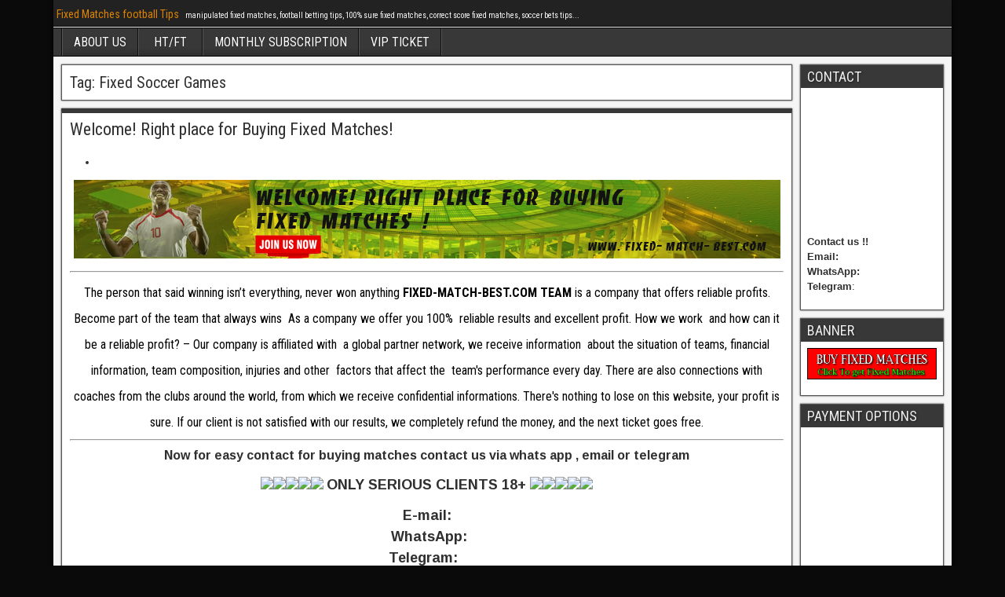

--- FILE ---
content_type: text/html; charset=utf-8
request_url: https://fixed-match-best.com/tag/fixed-soccer-games/
body_size: 10580
content:
<!DOCTYPE html>
<html lang="en-US" prefix="og: https://ogp.me/ns#">
<head>
  <meta charset="utf-8">
  <meta name="viewport" content="initial-scale=1.0">
  <title>Fixed Soccer Games - Fixed Matches football Tips</title>
  <link rel="canonical" href="/tag/fixed-soccer-games/">
  <script type="application/ld+json" class="aioseo-schema">
                        {"@context":"https:\/\/schema.org","@graph":[{"@type":"WebSite","@id":"https:\/\/fixed-match-best.com\/#website","url":"https:\/\/fixed-match-best.com\/","name":"Fixed Matches football Tips","description":"manipulated fixed matches, football betting tips, 100% sure fixed matches, correct score fixed matches, soccer bets tips...","publisher":{"@id":"https:\/\/fixed-match-best.com\/#organization"}},{"@type":"Organization","@id":"https:\/\/fixed-match-best.com\/#organization","name":"Fixed Matches football Tips","url":"https:\/\/fixed-match-best.com\/","logo":{"@type":"ImageObject","@id":"https:\/\/fixed-match-best.com\/#organizationLogo","url":"https:\/\/fixed-match-best.com\/wp-content\/uploads\/2021\/07\/logo.jpg","width":"188","height":"180"},"image":{"@id":"https:\/\/fixed-match-best.com\/#organizationLogo"}},{"@type":"BreadcrumbList","@id":"https:\/\/fixed-match-best.com\/tag\/fixed-soccer-games\/#breadcrumblist","itemListElement":[{"@type":"ListItem","@id":"https:\/\/fixed-match-best.com\/#listItem","position":"1","item":{"@type":"WebPage","@id":"https:\/\/fixed-match-best.com\/","name":"Home","description":"manipulated fixed matches, football betting tips, 100% sure fixed matches, correct score fixed matches, soccer bets tips...","url":"https:\/\/fixed-match-best.com\/"},"nextItem":"https:\/\/fixed-match-best.com\/tag\/fixed-soccer-games\/#listItem"},{"@type":"ListItem","@id":"https:\/\/fixed-match-best.com\/tag\/fixed-soccer-games\/#listItem","position":"2","item":{"@type":"WebPage","@id":"https:\/\/fixed-match-best.com\/tag\/fixed-soccer-games\/","name":"Fixed Soccer Games","url":"https:\/\/fixed-match-best.com\/tag\/fixed-soccer-games\/"},"previousItem":"https:\/\/fixed-match-best.com\/#listItem"}]},{"@type":"CollectionPage","@id":"https:\/\/fixed-match-best.com\/tag\/fixed-soccer-games\/#collectionpage","url":"https:\/\/fixed-match-best.com\/tag\/fixed-soccer-games\/","name":"Fixed Soccer Games - Fixed Matches football Tips","inLanguage":"en-US","isPartOf":{"@id":"https:\/\/fixed-match-best.com\/#website"},"breadcrumb":{"@id":"https:\/\/fixed-match-best.com\/tag\/fixed-soccer-games\/#breadcrumblist"}}]}
  </script>
  <link rel="profile" href="https://gmpg.org/xfn/11">
  <link rel="pingback" href="/xmlrpc.php">
  <link rel="dns-prefetch" href="//fonts.googleapis.com">
  <link rel="dns-prefetch" href="//s.w.org">
  
  
  
  
  <style type="text/css">
  img.wp-smiley,
  img.emoji {
        display: inline !important;
        border: none !important;
        box-shadow: none !important;
        height: 1em !important;
        width: 1em !important;
        margin: 0 .07em !important;
        vertical-align: -0.1em !important;
        background: none !important;
        padding: 0 !important;
  }
  </style>
  <link rel="stylesheet" id="chaty-front-css-css" href="/wp-content/plugins/chaty/css/chaty-front.min.css?ver=1619782871" type="text/css" media="all">
  <style id="chaty-front-css-inline-css" type="text/css">
                                #wechat-qr-code{right: {114}px; left:auto;}
                                .chaty-widget-is a{display: block; margin:0; padding:0;border-radius: 50%;-webkit-border-radius: 50%;-moz-border-radius: 50%; }
                .chaty-widget-is svg{margin:0; padding:0;}
                .chaty-main-widget { display: none; }
                .chaty-in-desktop .chaty-main-widget.is-in-desktop { display: block; }
                .chaty-in-mobile .chaty-main-widget.is-in-mobile { display: block; }
                .chaty-widget.hide-widget { display: none !important; }
                .chaty-widget, .chaty-widget .get, .chaty-widget .get a { width: 72px }
                .facustom-icon { width: 64px; line-height: 64px; height: 64px; font-size: 32px; }
                .chaty-widget-is a { width: 64px; height: 64px; }
                                                .facustom-icon.chaty-btn-whatsapp {background-color: #49E670}
                .chaty-whatsapp .color-element {fill: #49E670; background: #49E670}
                                .facustom-icon.chaty-btn-telegram {background-color: #3E99D8}
                .chaty-telegram .color-element {fill: #3E99D8; background: #3E99D8}
                                /*.chaty-widget-i-title.hide-it { display: none !important; }*/
                body div.chaty-widget.hide-widget { display: none !important; }
            .i-trigger .chaty-widget-i-title, .chaty-widget-i .chaty-widget-i-title {color:#333333 !important; background:#ffffff !important;}.i-trigger .chaty-widget-i-title p, .chaty-widget-i.chaty-main-widget .chaty-widget-i-title p {color:#333333 !important; background:#ffffff !important;}.i-trigger .chaty-widget-i:not(.no-tooltip):before, .chaty-widget-i.chaty-main-widget:before { border-color: transparent transparent transparent #ffffff !important;}.chaty-widget.chaty-widget-is-right .i-trigger .i-trigger-open.chaty-widget-i:before, .chaty-widget.chaty-widget-is-right .chaty-widget-i:before { border-color: transparent #ffffff transparent transparent !important;}.chaty-widget.chaty-widget-is-right .i-trigger .chaty-widget-i:before, .chaty-widget.chaty-widget-is-right .chaty-widget-i:before {border-color: transparent #ffffff transparent transparent !important; }
  </style>
  <link rel="stylesheet" id="wp-block-library-css" href="/wp-includes/css/dist/block-library/style.min.css?ver=5.2.12" type="text/css" media="all">
  <link rel="stylesheet" id="ce_responsive-css" href="/wp-content/plugins/simple-embed-code/css/video-container.min.css?ver=5.2.12" type="text/css" media="all">
  <link rel="stylesheet" id="frontier-font-css" href="//fonts.googleapis.com/css?family=Roboto+Condensed%3A400%2C700%7CArimo%3A400%2C700&ver=5.2.12" type="text/css" media="all">
  <link rel="stylesheet" id="genericons-css" href="/wp-content/themes/frontier/includes/genericons/genericons.css?ver=1.3.3" type="text/css" media="all">
  <link rel="stylesheet" id="frontier-main-css" href="/wp-content/themes/frontier/style.css?ver=1.3.3" type="text/css" media="all">
  <link rel="stylesheet" id="frontier-responsive-css" href="/wp-content/themes/frontier/responsive.css?ver=1.3.3" type="text/css" media="all">
  <script type="text/javascript" src="/wp-includes/js/jquery/jquery.js?ver=1.12.4-wp"></script>
  <script type="text/javascript" src="/wp-includes/js/jquery/jquery-migrate.min.js?ver=1.4.1"></script>
    
  <link rel="https://api.w.org/" href="/wp-json/">
  <link rel="EditURI" type="application/rsd+xml" title="RSD" href="/xmlrpc.php?rsd">
  <link rel="wlwmanifest" type="application/wlwmanifest+xml" href="/wp-includes/wlwmanifest.xml">
  <meta property="Frontier Theme" content="1.3.3">
  <style type="text/css" media="screen">
        #container      {width: 1144px;}
        #header         {min-height: 0px;}
        #content        {width: 83%;}
        #sidebar-left   {width: 17%;}
        #sidebar-right  {width: 17%;}
  </style>
  <style type="text/css" media="screen">
        .page-template-page-cs-php #content, .page-template-page-sc-php #content {width: 83%;}
        .page-template-page-cs-php #sidebar-left, .page-template-page-sc-php #sidebar-left,
        .page-template-page-cs-php #sidebar-right, .page-template-page-sc-php #sidebar-right {width: 17%;}
        .page-template-page-scs-php #content {width: 50%;}
        .page-template-page-scs-php #sidebar-left {width: 25%;}
        .page-template-page-scs-php #sidebar-right {width: 25%;}
  </style>
  <style type="text/css" media="screen">
        #header {
                background-image: url('/wp-content/uploads/2021/04/cropped-header.jpg' );
                background-size: 1144px 180px;
        }
  </style>
  <style type="text/css" media="screen">
        #header {background-color:#FFFFFF;}
        #nav-main {background-color:#383838;}
        #nav-main .nav-main {border-left: 1px solid #101010; border-right: 1px solid #565656;}
        #nav-main .nav-main > li, #nav-main .nav-main > ul > .page_item {border-left: 1px solid #565656; border-right: 1px solid #101010;}
        #top-bar {background-color:#222222;}
        #bottom-bar {background-color:#222222;}
        #main {background-color:#F5F5F5;}
        .blog-view, .single-view, .author-info, .archive-info, .form-404 {background-color:#FFFFFF;}
        .blog-view.sticky {background-color:#FFDC8A;}
        .frontier-widget {background-color:#FFFFFF;}
        .blog-view, .comment-author-admin > .comment-body, .bypostauthor > .comment-body {border-top: 6px solid #383838;}
        .page-nav > *, .comment-nav > *, .author-info .title, .comment-reply-link, .widget-title,
        .widget_search .search-submit, .widget_calendar caption {background-color:#383838;}
        .genericon {color:#383838;}
        a {color:#383838;}
        a:hover {color:#383838;}
  </style>
  <style type="text/css" id="custom-background-css">
  body.custom-background { background-color: #0a0a0a; background-image: url("/wp-content/uploads/2021/04/Untitled-5.jpg"); background-position: left top; background-size: cover; background-repeat: no-repeat; background-attachment: fixed; }
  </style>
  <link rel="icon" href="/wp-content/uploads/2021/04/cropped-header-1-32x32.jpg" sizes="32x32">
  <link rel="icon" href="/wp-content/uploads/2021/04/cropped-header-1-192x192.jpg" sizes="192x192">
  <link rel="apple-touch-icon-precomposed" href="/wp-content/uploads/2021/04/cropped-header-1-180x180.jpg">
  <meta name="msapplication-TileImage" content="https://fixed-match-best.com/wp-content/uploads/2021/04/cropped-header-1-270x270.jpg">
</head>
<body data-rsssl="1" class="archive tag tag-fixed-soccer-games tag-64 custom-background">
  <script data-cfasync="false" id="clevernt" type="text/javascript">
                                                         (function (document, window) {
                var c = document.createElement("script");
                c.type = "text/javascript"; c.async = !0; c.id = "CleverNTLoader48229";  c.setAttribute("data-target",window.name); c.setAttribute("data-callback","put-your-callback-macro-here");
                c.src = "//clevernt.com/scripts/e6d7535149e2918f031b0da6add13881.min.js?20210128=" + Math.floor((new Date).getTime());
                var a = !1;
                try {
                    a = parent.document.getElementsByTagName("script")[0] || document.getElementsByTagName("script")[0];
                } catch (e) {
                    a = !1;
                }
                a || ( a = document.getElementsByTagName("head")[0] || document.getElementsByTagName("body")[0]);
                a.parentNode.insertBefore(c, a);
            })(document, window);
  </script>
  <div id="container" class="cf" itemscope itemtype="http://schema.org/WebPage">
    <div id="top-bar" class="cf">
      <div id="top-bar-info">
        <h1 id="site-title"><a href="/">Fixed Matches football Tips</a></h1>
<span id="site-description">manipulated fixed matches, football betting tips, 100% sure fixed matches, correct score fixed matches, soccer bets tips...</span>
      </div>
    </div>
    <div id="header" class="cf" itemscope itemtype="http://schema.org/WPHeader" role="banner">
      <div id="header-logo">
        <a href="/"><img src="/wp-content/uploads/2021/04/header.jpg" alt="Fixed Matches football Tips"></a>
      </div>
    </div>
    <nav id="nav-main" class="cf stack" itemscope itemtype="http://schema.org/SiteNavigationElement" role="navigation" aria-label="Main Menu">
      <div class="nav-main">
        <ul>
          <li class="page_item page-item-161">
            <a href="/fixed-matches/">ABOUT US</a>
          </li>
          <li class="page_item page-item-1128">
            <a href="/ht-ft/">HT/FT</a>
          </li>
          <li class="page_item page-item-1146">
            <a href="/monthly-subscription/">MONTHLY SUBSCRIPTION</a>
          </li>
          <li class="page_item page-item-1115">
            <a href="/vip-ticket/">VIP TICKET</a>
          </li>
        </ul>
      </div>
    </nav>
    <div id="main" class="col-cs cf">
      <div id="content" class="cf" role="main">
        <div class="archive-info">
          <h3 class="archive-title">Tag: Fixed Soccer Games</h3>
        </div>
        <article id="post-22" class="blog-view post-22 post type-post status-publish format-standard hentry category-100-correct-score-predictions category-accurate-soccer-prediction category-best-daily-fixed category-best-daily-fixed-matches category-best-fixed-matches category-best-fixed-matches-100-sure category-bet365 category-bet365-fixed-matches category-correct-score-matches category-daily-fixed-matches category-daily-fixed-odds-free category-daily-sure-odds category-expert-football-fixed-matches category-fixed-match-best category-football-betting-tips category-football-fixed-matches category-football-tips-1x2 category-free-fixed-matches category-golden-fixed-matches-today category-hot-fixed-matches-today category-mega-fixed-matches-today category-predictions category-professional-tips-1x2 category-real-fixed-matches category-real-fixed-matches-free category-real-source-fixed-matches category-today-free-fixed category-today-sure-tips category-uncategorized category-verified category-verified-seller tag-1x2-fixed tag-100-sure-soccer-prediction tag-100-sure-soccer-prediction100-winning-tips tag-accurate-fixed-matches tag-best-betting-sites tag-best-free-daily-matches tag-best-free-fixed-matches tag-best-soccer-fixed-matches tag-bet365 tag-daily-best-games tag-fixed-daily-games tag-fixed-matches-100 tag-fixed-soccer-games tag-fixed-match-best tag-football-betting-tips tag-football-predictionsforebet tag-forebet-sure-tips tag-free-fixed-daily-games tag-free-manipulated-tips tag-golden-fixed-matches-today tag-raul-1x2 tag-soccervista-betting-sites-draws-matches tag-soccervista-sure-matches tag-solo tag-solo-bet tag-soloprediction tag-today-football-fixed-matches tag-weekend-fixed-matches tag-zulubet-soccer-matches">
          <header class="entry-header cf">
            <h2 class="entry-title" itemprop="headline">Welcome! Right place for Buying Fixed Matches!</h2>
          </header>
          <div class="entry-byline cf"></div>
          <div class="entry-content cf" itemprop="text">
            <p></p>
            <ul>
              <li>
            </ul>
            <p></p>
            <h2 style="text-align: center;"><span style="font-size:22px;"><u><em><strong><span style="font-family:verdana,geneva,sans-serif;"><span style="color:#000000;"><a href="/"><img alt="" src="https://i.postimg.cc/QMS0vCf9/welcome.jpg" style="width: 900px; height: 100px;"></a></span></span></strong></em></u></span></h2>
            <hr>
            <h2 style="text-align: center;"><span style="color:#000000;"><span style="font-size:16px;">The person that said winning isn’t everything, never won anything <strong>FIXED-MATCH-BEST.COM TEAM</strong> is a company that offers reliable profits. Become part of the team that always wins  As a company we offer you 100%  reliable results and excellent profit. How we work  and how can it be a reliable profit? – Our company is affiliated with  a global partner network, we receive information  about the situation of teams, financial information, team composition, injuries and other  factors that affect the  team's performance every day. There are also connections with coaches from the clubs around the world, from which we receive confidential informations. There's nothing to lose on this website, your profit is sure. If our client is not satisfied with our results, we completely refund the money, and the next ticket goes free.</span></span></h2>
            <hr>
            <p style="text-align: center;"><span style="font-size:16px;"><strong>Now for easy contact for buying matches contact us via whats app , email or telegram</strong></span></p>
            <p style="text-align: center;"><img src="https://www.proasiantipster.com/theme/proasiantipster/img/star.png?1495581173"><img src="https://www.proasiantipster.com/theme/proasiantipster/img/star.png?1495581173"><img src="https://www.proasiantipster.com/theme/proasiantipster/img/star.png?1495581173"><img src="https://www.proasiantipster.com/theme/proasiantipster/img/star.png?1495581173"><img src="https://www.proasiantipster.com/theme/proasiantipster/img/star.png?1495581173"> <span style="font-size:18px;"><strong>ONLY SERIOUS CLIENTS 18+ </strong></span><img src="https://www.proasiantipster.com/theme/proasiantipster/img/star.png?1495581173"><img src="https://www.proasiantipster.com/theme/proasiantipster/img/star.png?1495581173"><img src="https://www.proasiantipster.com/theme/proasiantipster/img/star.png?1495581173"><img src="https://www.proasiantipster.com/theme/proasiantipster/img/star.png?1495581173"><img src="https://www.proasiantipster.com/theme/proasiantipster/img/star.png?1495581173"></p>
            <p style="text-align: center;"><span style="font-size:18px;"><strong>E-mail: </strong><br>
            <strong> WhatsApp: </strong><br>
            <strong>Telegram:  </strong></span></p>
            <p style="text-align: center;"><strong>   <a href="/"><img src="/wp-content/uploads/2019/05/Untitled-1.gif" style="width: 200px; height: 50px;"></a></strong> <a href="https://premiumtradings.com/en"><img alt="Premium tradings" src="https://premiumtradings.com/themes/new/images/prmts_logo.png" style="width: 200px; height: 50px;"></a><strong style="text-align: center;"> </strong><a href="http://flashscore1x2.com/" style="text-align: center;"></a><strong style="text-align: center;"> <a href="/"><img src="/wp-content/uploads/2019/05/Untitled-1.gif" style="width: 200px; height: 50px;"></a> </strong></p>
            <p style="text-align: center;"><img src="https://www.pinclipart.com/picdir/middle/4-48092_student-success-initiative-green-arrow-down-png-clipart.png" style="height: 21px; width: 20px;"> <u><strong><span style="font-size:18px;">WATCH THE VIDEO</span></strong></u> <img src="https://www.pinclipart.com/picdir/middle/4-48092_student-success-initiative-green-arrow-down-png-clipart.png" style="height: 21px; width: 20px;"> </p>
            <div style="width: 640px;" class="wp-video">
              <video class="wp-video-shortcode" id="video-22-1" width="640" height="368" preload="metadata" controls="controls"><source type="video/mp4" src="/wp-content/uploads/2021/05/0-02-0a-aa63f04a1c9d4365c33d04e25b2ec94c52e26ee4a5aa5dab7dc8309841a77176_36661f6d.mp4?_=1">https://fixed-match-best.com/wp-content/uploads/2021/05/0-02-0a-aa63f04a1c9d4365c33d04e25b2ec94c52e26ee4a5aa5dab7dc8309841a77176_36661f6d.mp4</source></video>
            </div>
            <p></p>
          </div>
          <footer class="entry-footer cf"></footer>
        </article>
        <div class="blog-nav cf">
          <div class="link-prev"></div>
          <div class="link-next"></div>
        </div>
      </div>
      <div id="sidebar-right" class="sidebar cf" itemscope itemtype="http://schema.org/WPSideBar" role="complementary" aria-label="Sidebar Right">
        <aside id="widgets-wrap-sidebar-right">
          <section id="text-7" class="widget-sidebar frontier-widget widget_text">
            <h2 class="widget-title">CONTACT</h2>
            <div class="textwidget">
              <p><img class="alignnone size-full wp-image-1183" src="/wp-content/uploads/2021/04/servi.jpg" alt="" width="250" height="100"><strong>Contact us !!</strong><br>
              <strong>Email:</strong> <br>
              <strong>WhatsApp:</strong> <br>
              <strong>Telegram</strong>: </p>
            </div>
          </section>
          <section id="text-8" class="widget-sidebar frontier-widget widget_text">
            <h2 class="widget-title">BANNER</h2>
            <div class="textwidget">
              <p><strong><a href="/"><img class="aligncenter" src="/wp-content/uploads/2019/05/Untitled-1.gif" width="274" height="67"></a></strong></p>
            </div>
          </section>
          <section id="text-9" class="widget-sidebar frontier-widget widget_text">
            <h2 class="widget-title">PAYMENT OPTIONS</h2>
            <div class="textwidget">
              <p><img class="alignnone size-medium wp-image-1187" src="/wp-content/uploads/2021/04/download-300x132.png" alt="" width="300" height="132"></p>
              <p>Western Union Western Union connects people and businesses around the globe by providing fast, reliable and convenient ways to move money. Our 162-year history and 515,000 Western Union Agent s in more than 200 countries and territories strengthen our commitment to offering our services in every corner of the globe.</p>
              <p><img class="alignnone size-medium wp-image-1188" src="/wp-content/uploads/2021/04/MoneyGram-300x158.png" alt="" width="300" height="158"></p>
              <p>MoneyGram International Inc. is a money transfer company based in the United States with headquarters in Dallas, Texas. It has an operation center in St. Louis Park, Minnesota and regional and local offices around the world. MoneyGram is a public company and listed under the ticker symbol MGI. MoneyGram businesses are divided into two categories: Global Funds Transfers and Financial Paper Products. The company works with individuals and businesses through a network of agents and financial institution customers.</p>
              <p><img class="alignnone size-medium wp-image-1189" src="/wp-content/uploads/2021/04/PayPal-Logo-300x169.png" alt="" width="300" height="169"></p>
              <p>PayPal is a global e-commerce business allowing payments and money transfers to be made through the Internet. Online money transfers serve as electronic alternatives to paying with traditional paper methods, such as checks and money orders.</p>
              <p><img class="alignnone size-medium wp-image-1190" src="/wp-content/uploads/2021/04/Skrill_image_2-300x96.png" alt="" width="300" height="96"></p>
              <p>Skrill, part of Skrill Holdings, is a leading online payments and Digital Wallet service with over 15 million account holders. Skrill worldwide payment network offers businesses to directly process over 100 payment options in over 200 countries and territories, through just one integration.</p>
            </div>
          </section>
          <section id="text-10" class="widget-sidebar frontier-widget widget_text">
            <h2 class="widget-title">18+ ONLY</h2>
            <div class="textwidget">
              <p><img class="alignnone size-medium wp-image-1193" src="/wp-content/uploads/2021/04/120812258-18-sign-warning-symbol-isolated-on-white-background-over-18-plus-only-censored-eighteen-age-older-fo-300x300.jpg" alt="" width="300" height="300"></p>
            </div>
          </section>
          <section id="text-12" class="widget-sidebar frontier-widget widget_text">
            <h2 class="widget-title">COSTUMERS</h2>
            <div class="textwidget">
              <p>Gabriel Bernet (Luzern, Switzerland)</p>
              <p><img class="alignnone size-medium wp-image-1195" src="/wp-content/uploads/2021/04/179765184_259400959297771_191397645434081482_n-225x300.jpg" alt="" width="225" height="300"></p>
              <p>Hello to all visitors of FIXED- MATCH- BEST. Thanks to God ,I finally found real fixed matches provider after loosing thousands of euros on scam pages and people. Big thanks to Best Agent from this site who tаught me how to make big profits just by sitting home. This site changed my life, THANKS!</p>
              <p> </p>
              <p>Vlado Trajkov ( Skopje, Macedonia )<img class="alignnone size-medium wp-image-1196" src="/wp-content/uploads/2021/04/179840637_368308694508785_9197982611957016439_n-300x300.jpg" alt="" width="300" height="300"></p>
              <p>Greeting! My name is Vlado Trajkov  from Macedonia. Just a few months ago I contacted FIXED- MATCH- BEST,  I decided to buy information about the exact result of the rigged matches and I did not regret it, I recommend everyone to contact this site agent and start making money.</p>
              <p> </p>
              <p>Aasir Odhiambo                   ( Mombasa, Kenya )</p>
              <p><img class="wp-image-1197 size-thumbnail aligncenter" src="/wp-content/uploads/2021/04/180131175_901065620737126_4450742562966588765_n-150x150.jpg" alt="" width="150" height="150"></p>
              <p>Greetings! I was in very bad situation then God wanted me to see this page. I contacted Best Agent and I do not have enought money for his informations but I trusted him and I use my last chance and I pick up loan from bank to buy informations about HT/FT. After first purchase I had money for biger odds and monthly packs and to buy some nice thigs for myself.<br>
              God bless !</p>
              <p> </p>
              <p>Klaus Fischer ( Dortmund, Germany )<img class="alignnone size-full wp-image-1198" src="/wp-content/uploads/2021/04/179980924_762920364596238_178263817590863119_n.jpg" alt="" width="201" height="251"></p>
              <p>Hallo, ich bin Klaus Fischer langjähriger zufriedener Kunde von Fixed- MAtch- Best, alles Segen für dieses Unternehmen. Grüße aus Deutschland.</p>
              <p> </p>
              <p>Adhar Laghari ( Gurgaon, India )<img class="alignnone size-full wp-image-1199" src="/wp-content/uploads/2021/04/179826007_468518271264921_6867205964864389895_n.jpg" alt="" width="194" height="259"></p>
              <p>6 months ago I was broke and had family to feed, I contact this person who make me rich for really short time. I don’t bealive before in this after first won and big amount who I get made me to bealive in this agents from Fixed-Match-Best. If you interested to working with this very safe source contact them immediately, I can afford now to buy to my son nice clothes and tоys.</p>
              <p> </p>
              <p>Diane Riviere ( Nantes, France )<img class="alignnone size-medium wp-image-1200" src="/wp-content/uploads/2021/04/32ce191cb2515531b9601357722534c7-240x300.jpg" alt="" width="240" height="300"></p>
              <p>Oui, les femmes pratiquent aussi le sport et nous faisons également des bénéfices. Maintenant, je peux être indépendant et m’acheter tout. De plus, grâce à cette longue coopération avec Fixed-Match-Best,j’ai gagné assez d’argent pour parcourir le monde. Merci !</p>
              <p> </p>
              <p>George Walker (Illinois , USA)<img class="alignnone size-medium wp-image-1202" src="/wp-content/uploads/2021/04/ssanjuan-e1619790507667-225x300.jpg" alt="" width="225" height="300"></p>
              <p>Greetings from Illinois state, my name is George Walker, Im buyer for long 2 years. I were in doubt at first then I contacted Fixed Match and they changed my life and now I can say that I’m very rich man.So my suggestion is  don’t think twice this is the real dealer, you are in right place.</p>
              <p> </p>
              <p>Baris Acar ( Ankara,   Turkey )<img class="wp-image-1203 aligncenter" src="/wp-content/uploads/2021/04/51506_huge-169x300.jpg" alt="" width="125" height="222"></p>
              <p>After many scammers and fake sites , I decided to try my last chance with this site, and you can imagine what were results. You still have doubts ? Contact them and hurry to purchase their next games and enjoy your money.</p>
            </div>
          </section>
          <section id="text-13" class="widget-sidebar frontier-widget widget_text">
            <h2 class="widget-title">COSTUMERS EARNINGS</h2>
            <div class="textwidget">
              <p><img class="alignnone size-medium wp-image-1282" src="/wp-content/uploads/2021/05/173293637_151255263507082_7740243020394513095_n-300x300.jpg" alt="" width="300" height="300"><img class="alignnone size-medium wp-image-1205" src="/wp-content/uploads/2021/04/179560618_477417320176296_4656125478837191149_n-240x300.jpg" alt="" width="240" height="300"><img class="alignnone size-medium wp-image-1206" src="/wp-content/uploads/2021/04/180338635_449526689680887_2151006068282657078_n-240x300.jpg" alt="" width="240" height="300"><img class="alignnone size-medium wp-image-1207" src="/wp-content/uploads/2021/04/180673361_888808058632662_8732305181078010328_n-169x300.jpg" alt="" width="169" height="300"><img class="alignnone size-medium wp-image-1208" src="/wp-content/uploads/2021/04/179862950_232364515350992_4673363904306009004_n-225x300.jpg" alt="" width="225" height="300"><img class="alignnone size-medium wp-image-1283" src="/wp-content/uploads/2021/05/187402151_224627492385464_1991934069492193547_n-300x238.jpg" alt="" width="300" height="238"><img class="alignnone size-medium wp-image-1284" src="/wp-content/uploads/2021/05/187210466_3928214417262452_8486160719407472760_n-300x300.jpg" alt="" width="300" height="300"><img class="alignnone size-medium wp-image-1286" src="/wp-content/uploads/2021/05/186549836_309943790875875_5475639728648945860_n-300x290.jpg" alt="" width="300" height="290"><img class="alignnone size-medium wp-image-1441" src="/wp-content/uploads/2021/08/viber_image_2021-08-03_19-14-300x300.jpg" alt="" width="300" height="300"><img class="alignnone size-medium wp-image-1442" src="/wp-content/uploads/2021/08/viber_image_2021-08-03_19-14-33-300x292.jpg" alt="" width="300" height="292"><img class="alignnone size-medium wp-image-1443" src="/wp-content/uploads/2021/08/viber_image_2021-08-03_19-14-37-300x296.jpg" alt="" width="300" height="296"><img class="alignnone size-medium wp-image-1444" src="/wp-content/uploads/2021/08/viber_image_2021-08-03_19-14-35-300x300.jpg" alt="" width="300" height="300"><img class="alignnone size-medium wp-image-1445" src="/wp-content/uploads/2021/08/viber_image_2021-08-03_19-14-34-300x297.jpg" alt="" width="300" height="297"></p>
            </div>
          </section>
        </aside>
      </div>
    </div>
    <div id="footer" class="cf" itemscope itemtype="http://schema.org/WPFooter">
      <aside id="widgets-wrap-footer" class="widget-column-3 cf">
        <section id="text-2" class="widget-footer frontier-widget widget_text">
          <div class="textwidget">
            <p><strong>ATTENTION !!!</strong> Re-sale of tips is strictly prohibited for<br>
            secure our source. fixed-match-best<br>
            offers customers<br>
            tips on the latest sporting events.<br>
            These tips are by no means guaranteed.<br>
            Every bet is a gamble and you pose the risk of losing.<br>
            If you feel that gambling is becoming a problem<br>
            please contact us for some advice.</p>
          </div>
        </section>
        <section id="text-4" class="widget-footer frontier-widget widget_text">
          <div class="textwidget">
            <p>Our logo for advertisements, If you want to<br>
            advertise on our site</p>
            <p>contact on our mail:    <strong></strong><strong><br></strong> <strong> WhatsApp: </strong><strong><a href="/"><img class="aligncenter" src="/wp-content/uploads/2019/05/Untitled-1.gif" width="274" height="67"></a><br></strong></p>
          </div>
        </section>
        <section id="text-3" class="widget-footer frontier-widget widget_text">
          <div class="textwidget">
            <p><strong>VERIFIED SELLER SURE MATCHES</strong></p>
            <p>Motivation is very important,<br>
            especially when the season end is near.<br>
            Ask yourself if the team needs<br>
            points.Is the team playing European<br>
            footballand maybe will rest players. Is the team<br>
            interested in the domestic cup.</p>
          </div>
        </section>
        <section id="text-5" class="widget-footer frontier-widget widget_text">
          <div class="textwidget">
            <p></p>
            <div id="histats_counter"></div>
            <p><br>
            <br>
            <noscript><a href="/" target="_blank" rel="noopener noreferrer"></a></noscript><br></p>
          </div>
        </section>
      </aside>
    </div>
    <div id="bottom-bar" class="cf" role="contentinfo">
      <span id="bottom-bar-text">Copyright © 2019 WordPress. All Rights Reserved.</span> <span id="theme-link"></span>
    </div>
  </div>
  <script type="text/javascript">
  jQuery(document).ready(function($) {
        $( '.menu-item-has-children' ).click(function(){
                $( '.nav-main > .menu-item-has-children' ).not(this).removeClass( 'toggle-on' );
                $(this).not().parents().removeClass( 'toggle-on' );
                $(this).toggleClass( 'toggle-on' );
        });
  });
  </script>
  <link rel="stylesheet" id="mediaelement-css" href="/wp-includes/js/mediaelement/mediaelementplayer-legacy.min.css?ver=4.2.6-78496d1" type="text/css" media="all">
  <link rel="stylesheet" id="wp-mediaelement-css" href="/wp-includes/js/mediaelement/wp-mediaelement.min.css?ver=5.2.12" type="text/css" media="all">
  <script type="text/javascript" src="/wp-includes/js/wp-embed.min.js?ver=5.2.12"></script> 
  <script type="text/javascript">


  var mejsL10n = {"language":"en","strings":{"mejs.install-flash":"You are using a browser that does not have Flash player enabled or installed. Please turn on your Flash player plugin or download the latest version from https:\/\/get.adobe.com\/flashplayer\/","mejs.fullscreen-off":"Turn off Fullscreen","mejs.fullscreen-on":"Go Fullscreen","mejs.download-video":"Download Video","mejs.fullscreen":"Fullscreen","mejs.time-jump-forward":["Jump forward 1 second","Jump forward %1 seconds"],"mejs.loop":"Toggle Loop","mejs.play":"Play","mejs.pause":"Pause","mejs.close":"Close","mejs.time-slider":"Time Slider","mejs.time-help-text":"Use Left\/Right Arrow keys to advance one second, Up\/Down arrows to advance ten seconds.","mejs.time-skip-back":["Skip back 1 second","Skip back %1 seconds"],"mejs.captions-subtitles":"Captions\/Subtitles","mejs.captions-chapters":"Chapters","mejs.none":"None","mejs.mute-toggle":"Mute Toggle","mejs.volume-help-text":"Use Up\/Down Arrow keys to increase or decrease volume.","mejs.unmute":"Unmute","mejs.mute":"Mute","mejs.volume-slider":"Volume Slider","mejs.video-player":"Video Player","mejs.audio-player":"Audio Player","mejs.ad-skip":"Skip ad","mejs.ad-skip-info":["Skip in 1 second","Skip in %1 seconds"],"mejs.source-chooser":"Source Chooser","mejs.stop":"Stop","mejs.speed-rate":"Speed Rate","mejs.live-broadcast":"Live Broadcast","mejs.afrikaans":"Afrikaans","mejs.albanian":"Albanian","mejs.arabic":"Arabic","mejs.belarusian":"Belarusian","mejs.bulgarian":"Bulgarian","mejs.catalan":"Catalan","mejs.chinese":"Chinese","mejs.chinese-simplified":"Chinese (Simplified)","mejs.chinese-traditional":"Chinese (Traditional)","mejs.croatian":"Croatian","mejs.czech":"Czech","mejs.danish":"Danish","mejs.dutch":"Dutch","mejs.english":"English","mejs.estonian":"Estonian","mejs.filipino":"Filipino","mejs.finnish":"Finnish","mejs.french":"French","mejs.galician":"Galician","mejs.german":"German","mejs.greek":"Greek","mejs.haitian-creole":"Haitian Creole","mejs.hebrew":"Hebrew","mejs.hindi":"Hindi","mejs.hungarian":"Hungarian","mejs.icelandic":"Icelandic","mejs.indonesian":"Indonesian","mejs.irish":"Irish","mejs.italian":"Italian","mejs.japanese":"Japanese","mejs.korean":"Korean","mejs.latvian":"Latvian","mejs.lithuanian":"Lithuanian","mejs.macedonian":"Macedonian","mejs.malay":"Malay","mejs.maltese":"Maltese","mejs.norwegian":"Norwegian","mejs.persian":"Persian","mejs.polish":"Polish","mejs.portuguese":"Portuguese","mejs.romanian":"Romanian","mejs.russian":"Russian","mejs.serbian":"Serbian","mejs.slovak":"Slovak","mejs.slovenian":"Slovenian","mejs.spanish":"Spanish","mejs.swahili":"Swahili","mejs.swedish":"Swedish","mejs.tagalog":"Tagalog","mejs.thai":"Thai","mejs.turkish":"Turkish","mejs.ukrainian":"Ukrainian","mejs.vietnamese":"Vietnamese","mejs.welsh":"Welsh","mejs.yiddish":"Yiddish"}};
  </script> 
  <script type="text/javascript" src="/wp-includes/js/mediaelement/mediaelement-and-player.min.js?ver=4.2.6-78496d1"></script> 
  <script type="text/javascript" src="/wp-includes/js/mediaelement/mediaelement-migrate.min.js?ver=5.2.12"></script> 
  <script type="text/javascript">


  /* <![CDATA[ */
  var _wpmejsSettings = {"pluginPath":"\/wp-includes\/js\/mediaelement\/","classPrefix":"mejs-","stretching":"responsive"};
  /* ]]> */
  </script> 
  <script type="text/javascript" src="/wp-includes/js/mediaelement/wp-mediaelement.min.js?ver=5.2.12"></script> 
  
<script defer src="https://static.cloudflareinsights.com/beacon.min.js/vcd15cbe7772f49c399c6a5babf22c1241717689176015" integrity="sha512-ZpsOmlRQV6y907TI0dKBHq9Md29nnaEIPlkf84rnaERnq6zvWvPUqr2ft8M1aS28oN72PdrCzSjY4U6VaAw1EQ==" data-cf-beacon='{"version":"2024.11.0","token":"a660a01b75d94297a70469ac310aa4c9","r":1,"server_timing":{"name":{"cfCacheStatus":true,"cfEdge":true,"cfExtPri":true,"cfL4":true,"cfOrigin":true,"cfSpeedBrain":true},"location_startswith":null}}' crossorigin="anonymous"></script>
</body>
</html>


--- FILE ---
content_type: text/html; charset=utf-8
request_url: https://fixed-match-best.com/wp-content/uploads/2021/05/0-02-0a-aa63f04a1c9d4365c33d04e25b2ec94c52e26ee4a5aa5dab7dc8309841a77176_36661f6d.mp4?_=1
body_size: 17246
content:
<!DOCTYPE html>
<html lang="en-US" prefix="og: https://ogp.me/ns#">
<head>
  <meta charset="utf-8">
  <meta name="viewport" content="initial-scale=1.0">
  <link rel="canonical" href="/daily-offer-subscription/">
  <meta property="og:description" content="#Post Excerpt">
  <meta property="og:url" content="https://fixed-match-best.com/daily-offer-subscription/">
  <meta property="article:published_time" content="2021-04-29T17:28:34Z">
  <meta property="article:modified_time" content="2021-10-19T00:05:18Z">
  <meta name="twitter:card" content="summary">
  <meta name="twitter:domain" content="fixed-match-best.com">
  <meta name="twitter:title" content="#Post Title﻿ ﻿﻿﻿﻿﻿﻿﻿﻿﻿﻿﻿﻿﻿﻿﻿﻿﻿﻿﻿﻿﻿﻿﻿﻿﻿﻿﻿﻿﻿﻿﻿﻿﻿﻿﻿﻿﻿﻿﻿﻿﻿﻿﻿﻿﻿﻿﻿﻿﻿﻿﻿﻿﻿﻿﻿﻿﻿﻿﻿﻿﻿﻿﻿﻿﻿#Separator﻿﻿﻿﻿﻿﻿﻿﻿﻿﻿﻿﻿﻿﻿﻿﻿﻿﻿﻿﻿﻿﻿﻿﻿﻿﻿﻿﻿﻿﻿﻿﻿﻿﻿﻿﻿﻿﻿﻿﻿﻿﻿﻿﻿﻿﻿﻿﻿﻿﻿﻿﻿﻿﻿﻿﻿﻿﻿﻿﻿﻿﻿﻿﻿﻿ ﻿#Site Title﻿">
  <meta name="twitter:description" content="#Post Excerpt">
  <script type="application/ld+json" class="aioseo-schema">
                        {"@context":"https:\/\/schema.org","@graph":[{"@type":"WebSite","@id":"https:\/\/fixed-match-best.com\/#website","url":"https:\/\/fixed-match-best.com\/","name":"Fixed Matches football Tips","description":"manipulated fixed matches, football betting tips, 100% sure fixed matches, correct score fixed matches, soccer bets tips...","publisher":{"@id":"https:\/\/fixed-match-best.com\/#organization"}},{"@type":"Organization","@id":"https:\/\/fixed-match-best.com\/#organization","name":"Fixed Matches football Tips","url":"https:\/\/fixed-match-best.com\/","logo":{"@type":"ImageObject","@id":"https:\/\/fixed-match-best.com\/#organizationLogo","url":"https:\/\/fixed-match-best.com\/wp-content\/uploads\/2021\/07\/logo.jpg","width":"188","height":"180"},"image":{"@id":"https:\/\/fixed-match-best.com\/#organizationLogo"}},{"@type":"BreadcrumbList","@id":"https:\/\/fixed-match-best.com\/daily-offer-subscription\/#breadcrumblist","itemListElement":[{"@type":"ListItem","@id":"https:\/\/fixed-match-best.com\/#listItem","position":"1","item":{"@type":"WebPage","@id":"https:\/\/fixed-match-best.com\/","name":"Home","description":"manipulated fixed matches, football betting tips, 100% sure fixed matches, correct score fixed matches, soccer bets tips...","url":"https:\/\/fixed-match-best.com\/"},"nextItem":"https:\/\/fixed-match-best.com\/daily-offer-subscription\/#listItem"},{"@type":"ListItem","@id":"https:\/\/fixed-match-best.com\/daily-offer-subscription\/#listItem","position":"2","item":{"@type":"WebPage","@id":"https:\/\/fixed-match-best.com\/daily-offer-subscription\/","name":"DAILY OFFER SUBSCRIPTION","description":"#Post Excerpt","url":"https:\/\/fixed-match-best.com\/daily-offer-subscription\/"},"previousItem":"https:\/\/fixed-match-best.com\/#listItem"}]},{"@type":"Person","@id":"https:\/\/fixed-match-best.com\/author\/admin\/#author","url":"https:\/\/fixed-match-best.com\/author\/admin\/","name":"admin","image":{"@type":"ImageObject","@id":"https:\/\/fixed-match-best.com\/daily-offer-subscription\/#authorImage","url":"https:\/\/secure.gravatar.com\/avatar\/86d32099b335d2563989412b43e9be7a?s=96&d=mm&r=g","width":"96","height":"96","caption":"admin"}},{"@type":"WebPage","@id":"https:\/\/fixed-match-best.com\/daily-offer-subscription\/#webpage","url":"https:\/\/fixed-match-best.com\/daily-offer-subscription\/","name":"#Post Title\ufeff \ufeff\ufeff\ufeff\ufeff\ufeff\ufeff\ufeff\ufeff\ufeff\ufeff\ufeff\ufeff\ufeff\ufeff\ufeff\ufeff\ufeff\ufeff\ufeff\ufeff\ufeff\ufeff\ufeff\ufeff\ufeff\ufeff\ufeff\ufeff\ufeff\ufeff\ufeff\ufeff\ufeff\ufeff\ufeff\ufeff\ufeff\ufeff\ufeff\ufeff\ufeff\ufeff\ufeff\ufeff\ufeff\ufeff\ufeff\ufeff\ufeff\ufeff\ufeff\ufeff\ufeff\ufeff\ufeff\ufeff\ufeff\ufeff\ufeff\ufeff\ufeff\ufeff\ufeff\ufeff\ufeff#Separator\ufeff\ufeff\ufeff\ufeff\ufeff\ufeff\ufeff\ufeff\ufeff\ufeff\ufeff\ufeff\ufeff\ufeff\ufeff\ufeff\ufeff\ufeff\ufeff\ufeff\ufeff\ufeff\ufeff\ufeff\ufeff\ufeff\ufeff\ufeff\ufeff\ufeff\ufeff\ufeff\ufeff\ufeff\ufeff\ufeff\ufeff\ufeff\ufeff\ufeff\ufeff\ufeff\ufeff\ufeff\ufeff\ufeff\ufeff\ufeff\ufeff\ufeff\ufeff\ufeff\ufeff\ufeff\ufeff\ufeff\ufeff\ufeff\ufeff\ufeff\ufeff\ufeff\ufeff\ufeff\ufeff \ufeff#Site Title\ufeff","description":"#Post Excerpt","inLanguage":"en-US","isPartOf":{"@id":"https:\/\/fixed-match-best.com\/#website"},"breadcrumb":{"@id":"https:\/\/fixed-match-best.com\/daily-offer-subscription\/#breadcrumblist"},"author":"https:\/\/fixed-match-best.com\/daily-offer-subscription\/#author","creator":"https:\/\/fixed-match-best.com\/daily-offer-subscription\/#author","datePublished":"2021-04-29T17:28:34+00:00","dateModified":"2021-10-19T00:05:18+00:00"},{"@type":"BlogPosting","@id":"https:\/\/fixed-match-best.com\/daily-offer-subscription\/#blogposting","name":"#Post Title\ufeff \ufeff\ufeff\ufeff\ufeff\ufeff\ufeff\ufeff\ufeff\ufeff\ufeff\ufeff\ufeff\ufeff\ufeff\ufeff\ufeff\ufeff\ufeff\ufeff\ufeff\ufeff\ufeff\ufeff\ufeff\ufeff\ufeff\ufeff\ufeff\ufeff\ufeff\ufeff\ufeff\ufeff\ufeff\ufeff\ufeff\ufeff\ufeff\ufeff\ufeff\ufeff\ufeff\ufeff\ufeff\ufeff\ufeff\ufeff\ufeff\ufeff\ufeff\ufeff\ufeff\ufeff\ufeff\ufeff\ufeff\ufeff\ufeff\ufeff\ufeff\ufeff\ufeff\ufeff\ufeff\ufeff#Separator\ufeff\ufeff\ufeff\ufeff\ufeff\ufeff\ufeff\ufeff\ufeff\ufeff\ufeff\ufeff\ufeff\ufeff\ufeff\ufeff\ufeff\ufeff\ufeff\ufeff\ufeff\ufeff\ufeff\ufeff\ufeff\ufeff\ufeff\ufeff\ufeff\ufeff\ufeff\ufeff\ufeff\ufeff\ufeff\ufeff\ufeff\ufeff\ufeff\ufeff\ufeff\ufeff\ufeff\ufeff\ufeff\ufeff\ufeff\ufeff\ufeff\ufeff\ufeff\ufeff\ufeff\ufeff\ufeff\ufeff\ufeff\ufeff\ufeff\ufeff\ufeff\ufeff\ufeff\ufeff\ufeff \ufeff#Site Title\ufeff","description":"#Post Excerpt","headline":"DAILY OFFER SUBSCRIPTION","author":{"@id":"https:\/\/fixed-match-best.com\/author\/admin\/#author"},"publisher":{"@id":"https:\/\/fixed-match-best.com\/#organization"},"datePublished":"2021-04-29T17:28:34+00:00","dateModified":"2021-10-19T00:05:18+00:00","articleSection":"100 Correct Score Predictions, accurate soccer prediction, BEST DAILY FIXED, BEST DAILY FIXED MATCHES, BEST FIXED MATCHES, best fixed matches 100% sure, bet365, bet365-fixed matches, correct score matches, daily fixed matches, Daily Fixed Odds Free, Daily Sure Odds, Expert Football Fixed Matches, FIXED-MATCH-BEST, football betting tips, Football Fixed Matches, football tips 1x2, free fixed matches, Golden Fixed Matches Today, Hot Fixed Matches Today, Mega Fixed Matches Today, predictions, PROFESSIONAL TIPS 1X2, real fixed matches, REAL FIXED MATCHES FREE, real source fixed matches, today free fixed, today sure tips, Uncategorized, verified, verified seller, 1\u00d72 fixed, best betting sites, best costumers, best free daily matches, best free fixed matches, Best Soccer Fixed Matches, bet365, daily best games, daily free games, FIXED-MATCH-BEST, football free, Free Fixed Matches, free manipulated tips, free soccer games daily, free tips, raul-1x2, soccer free predictions, today forebet free tips","mainEntityOfPage":{"@id":"https:\/\/fixed-match-best.com\/daily-offer-subscription\/#webpage"},"isPartOf":{"@id":"https:\/\/fixed-match-best.com\/daily-offer-subscription\/#webpage"},"image":{"@type":"ImageObject","@id":"https:\/\/fixed-match-best.com\/#articleImage","url":"https:\/\/i.postimg.cc\/Njpwk1WZ\/dnevno.jpg"}}]}
  </script>
  <link rel="profile" href="https://gmpg.org/xfn/11">
  <link rel="pingback" href="/xmlrpc.php">
  <link rel="dns-prefetch" href="//fonts.googleapis.com">
  <link rel="dns-prefetch" href="//s.w.org">
  
  
  
  
  <style type="text/css">
  img.wp-smiley,
  img.emoji {
        display: inline !important;
        border: none !important;
        box-shadow: none !important;
        height: 1em !important;
        width: 1em !important;
        margin: 0 .07em !important;
        vertical-align: -0.1em !important;
        background: none !important;
        padding: 0 !important;
  }
  </style>
  <link rel="stylesheet" id="chaty-front-css-css" href="/wp-content/plugins/chaty/css/chaty-front.min.css?ver=1619782871" type="text/css" media="all">
  <style id="chaty-front-css-inline-css" type="text/css">
                                #wechat-qr-code{right: {114}px; left:auto;}
                                .chaty-widget-is a{display: block; margin:0; padding:0;border-radius: 50%;-webkit-border-radius: 50%;-moz-border-radius: 50%; }
                .chaty-widget-is svg{margin:0; padding:0;}
                .chaty-main-widget { display: none; }
                .chaty-in-desktop .chaty-main-widget.is-in-desktop { display: block; }
                .chaty-in-mobile .chaty-main-widget.is-in-mobile { display: block; }
                .chaty-widget.hide-widget { display: none !important; }
                .chaty-widget, .chaty-widget .get, .chaty-widget .get a { width: 72px }
                .facustom-icon { width: 64px; line-height: 64px; height: 64px; font-size: 32px; }
                .chaty-widget-is a { width: 64px; height: 64px; }
                                                .facustom-icon.chaty-btn-whatsapp {background-color: #49E670}
                .chaty-whatsapp .color-element {fill: #49E670; background: #49E670}
                                .facustom-icon.chaty-btn-telegram {background-color: #3E99D8}
                .chaty-telegram .color-element {fill: #3E99D8; background: #3E99D8}
                                /*.chaty-widget-i-title.hide-it { display: none !important; }*/
                body div.chaty-widget.hide-widget { display: none !important; }
            .i-trigger .chaty-widget-i-title, .chaty-widget-i .chaty-widget-i-title {color:#333333 !important; background:#ffffff !important;}.i-trigger .chaty-widget-i-title p, .chaty-widget-i.chaty-main-widget .chaty-widget-i-title p {color:#333333 !important; background:#ffffff !important;}.i-trigger .chaty-widget-i:not(.no-tooltip):before, .chaty-widget-i.chaty-main-widget:before { border-color: transparent transparent transparent #ffffff !important;}.chaty-widget.chaty-widget-is-right .i-trigger .i-trigger-open.chaty-widget-i:before, .chaty-widget.chaty-widget-is-right .chaty-widget-i:before { border-color: transparent #ffffff transparent transparent !important;}.chaty-widget.chaty-widget-is-right .i-trigger .chaty-widget-i:before, .chaty-widget.chaty-widget-is-right .chaty-widget-i:before {border-color: transparent #ffffff transparent transparent !important; }
  </style>
  <link rel="stylesheet" id="wp-block-library-css" href="/wp-includes/css/dist/block-library/style.min.css?ver=5.2.12" type="text/css" media="all">
  <link rel="stylesheet" id="ce_responsive-css" href="/wp-content/plugins/simple-embed-code/css/video-container.min.css?ver=5.2.12" type="text/css" media="all">
  <link rel="stylesheet" id="frontier-font-css" href="//fonts.googleapis.com/css?family=Roboto+Condensed%3A400%2C700%7CArimo%3A400%2C700&ver=5.2.12" type="text/css" media="all">
  <link rel="stylesheet" id="genericons-css" href="/wp-content/themes/frontier/includes/genericons/genericons.css?ver=1.3.3" type="text/css" media="all">
  <link rel="stylesheet" id="frontier-main-css" href="/wp-content/themes/frontier/style.css?ver=1.3.3" type="text/css" media="all">
  <link rel="stylesheet" id="frontier-responsive-css" href="/wp-content/themes/frontier/responsive.css?ver=1.3.3" type="text/css" media="all">
  <script type="text/javascript">
  /* <![CDATA[ */
  window.CKEDITOR_BASEPATH = "https://fixed-match-best.com/wp-content/plugins/ckeditor-for-wordpress/ckeditor/";
  var ckeditorSettings = { "textarea_id": "comment", "pluginPath": "https:\/\/fixed-match-best.com\/wp-content\/plugins\/ckeditor-for-wordpress\/", "autostart": true, "excerpt_state": false, "qtransEnabled": false, "outputFormat": { "indent": true, "breakBeforeOpen": true, "breakAfterOpen": true, "breakBeforeClose": true, "breakAfterClose": true }, "configuration": { "height": "160px", "skin": "moono", "scayt_autoStartup": false, "entities": true, "entities_greek": true, "entities_latin": true, "toolbar": "WordpressBasic", "templates_files": [ "https:\/\/fixed-match-best.com\/wp-content\/plugins\/ckeditor-for-wordpress\/ckeditor.templates.js" ], "stylesCombo_stylesSet": "wordpress:https:\/\/fixed-match-best.com\/wp-content\/plugins\/ckeditor-for-wordpress\/ckeditor.styles.js", "allowedContent": true, "customConfig": "https:\/\/fixed-match-best.com\/wp-content\/plugins\/ckeditor-for-wordpress\/ckeditor.config.js" }, "externalPlugins": [  ], "additionalButtons": [  ] }
  /* ]]> */
  </script>
  <style type="text/css">
                        #content table.cke_editor { margin:0; }
                        #content table.cke_editor tr td { padding:0;border:0; }
  </style>
  <script type="text/javascript" src="/wp-includes/js/jquery/jquery.js?ver=1.12.4-wp"></script>
  <script type="text/javascript" src="/wp-includes/js/jquery/jquery-migrate.min.js?ver=1.4.1"></script>
    
  <script type="text/javascript" src="/wp-content/plugins/ckeditor-for-wordpress/ckeditor/ckeditor.js?t=F7J8&ver=4.5.3.3"></script>
  <script type="text/javascript" src="/wp-content/plugins/ckeditor-for-wordpress/includes/ckeditor.utils.js?t=F7J8&ver=4.5.3.3"></script>
  
  <link rel="https://api.w.org/" href="/wp-json/">
  <link rel="EditURI" type="application/rsd+xml" title="RSD" href="/xmlrpc.php?rsd">
  <link rel="wlwmanifest" type="application/wlwmanifest+xml" href="/wp-includes/wlwmanifest.xml">
  <link rel="prev" title="Manipulated betting daily tips" href="/43-2/">
  <link rel="next" title="Advertisement" href="/advertisement/">
  <link rel="shortlink" href="/?p=1138">
  <link rel="alternate" type="application/json+oembed" href="/wp-json/oembed/1.0/embed?url=https%3A%2F%2Ffixed-match-best.com%2Fdaily-offer-subscription%2F">
  <link rel="alternate" type="text/xml+oembed" href="/wp-json/oembed/1.0/embed?url=https%3A%2F%2Ffixed-match-best.com%2Fdaily-offer-subscription%2F&format=xml">
  <meta property="Frontier Theme" content="1.3.3">
  <style type="text/css" media="screen">
        #container      {width: 1144px;}
        #header         {min-height: 0px;}
        #content        {width: 83%;}
        #sidebar-left   {width: 17%;}
        #sidebar-right  {width: 17%;}
  </style>
  <style type="text/css" media="screen">
        .page-template-page-cs-php #content, .page-template-page-sc-php #content {width: 83%;}
        .page-template-page-cs-php #sidebar-left, .page-template-page-sc-php #sidebar-left,
        .page-template-page-cs-php #sidebar-right, .page-template-page-sc-php #sidebar-right {width: 17%;}
        .page-template-page-scs-php #content {width: 50%;}
        .page-template-page-scs-php #sidebar-left {width: 25%;}
        .page-template-page-scs-php #sidebar-right {width: 25%;}
  </style>
  <style type="text/css" media="screen">
        #header {
                background-image: url('/wp-content/uploads/2021/04/cropped-header.jpg' );
                background-size: 1144px 180px;
        }
  </style>
  <style type="text/css" media="screen">
        #header {background-color:#FFFFFF;}
        #nav-main {background-color:#383838;}
        #nav-main .nav-main {border-left: 1px solid #101010; border-right: 1px solid #565656;}
        #nav-main .nav-main > li, #nav-main .nav-main > ul > .page_item {border-left: 1px solid #565656; border-right: 1px solid #101010;}
        #top-bar {background-color:#222222;}
        #bottom-bar {background-color:#222222;}
        #main {background-color:#F5F5F5;}
        .blog-view, .single-view, .author-info, .archive-info, .form-404 {background-color:#FFFFFF;}
        .blog-view.sticky {background-color:#FFDC8A;}
        .frontier-widget {background-color:#FFFFFF;}
        .blog-view, .comment-author-admin > .comment-body, .bypostauthor > .comment-body {border-top: 6px solid #383838;}
        .page-nav > *, .comment-nav > *, .author-info .title, .comment-reply-link, .widget-title,
        .widget_search .search-submit, .widget_calendar caption {background-color:#383838;}
        .genericon {color:#383838;}
        a {color:#383838;}
        a:hover {color:#383838;}
  </style>
  <style type="text/css" id="custom-background-css">
  body.custom-background { background-color: #0a0a0a; background-image: url("/wp-content/uploads/2021/04/Untitled-5.jpg"); background-position: left top; background-size: cover; background-repeat: no-repeat; background-attachment: fixed; }
  </style>
  <link rel="icon" href="/wp-content/uploads/2021/04/cropped-header-1-32x32.jpg" sizes="32x32">
  <link rel="icon" href="/wp-content/uploads/2021/04/cropped-header-1-192x192.jpg" sizes="192x192">
  <link rel="apple-touch-icon-precomposed" href="/wp-content/uploads/2021/04/cropped-header-1-180x180.jpg">
  <meta name="msapplication-TileImage" content="https://fixed-match-best.com/wp-content/uploads/2021/04/cropped-header-1-270x270.jpg">
</head>
<body data-rsssl="1" class="post-template-default single single-post postid-1138 single-format-standard custom-background">
 <h1 style="font-size: 30px; text-align: center;color:#fff;"><br />The page you're looking for is not found, <br />please go to the <a href="javascript:void(0)" onclick="history.back();" style="color:#fff;">previous page</a>.</h1>
 
</body>
</html>
